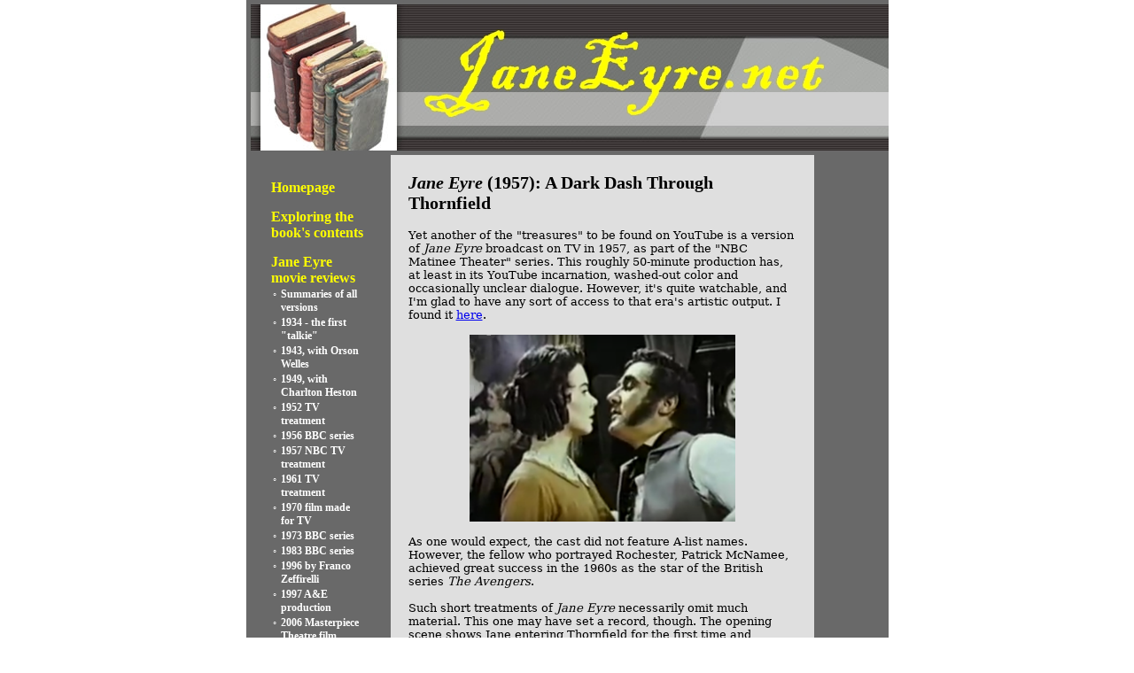

--- FILE ---
content_type: text/html
request_url: http://www.janeeyre.net/1957-NBC-TV-treatment.html
body_size: 7733
content:
<!DOCTYPE HTML PUBLIC "-//W3C//DTD HTML 4.01 Transitional//EN">
<html>
<head>
<title>JaneEyre.net - 1957 NBC TV treatment</title>
<meta NAME="Keywords" Content="Jane Eyre 1957 movie, Jane Eyre movie reviews">
<meta NAME="Description" Content="Review of the 1957 &quot;NBC Matinee Theater&quot; TV movie of Jane Eyre.">
<META HTTP-EQUIV="Content-Type" CONTENT="text/html; charset=UTF-8">
<link type="text/css" rel="stylesheet" href="xsp_styles.css">
<link rel="canonical" href="http://www.JaneEyre.net/1957-NBC-TV-treatment.html" /><link type="text/css" rel="stylesheet" href="LEFT_MENU.css">

<link type="application/rss+xml" rel="alternate" title="JaneEyre dot net" href="JaneEyre-dot-net.rss"  />
</head>
<body>
<table class="XSP_OUTLINE" align="center" cellpadding="0" cellspacing="0" border="0">
<tr>
<td colspan="3" class="XSP_HEADER_PANEL"></td>
</tr>
<tr>
<td class="XSP_LEFT_PANEL_SPC" id="XSP_LEFT_PANEL_SPC">&nbsp;</td>
<td class="XSP_CENTER_PANEL" rowspan="2"><table class="XSP_CENTER_PANEL" cellpadding="0" cellspacing="0" border="0"><tr><td class="XSP_MAIN_PANEL"><h2><font face="Georgia"><em>Jane Eyre</em>&nbsp;(1957): A Dark Dash Through Thornfield</font></h2>

<p class="MsoNormal"
   style="MARGIN: 0in 0in 0pt"><span style=
      "FONT-SIZE: 10pt; FONT-FAMILY: 'Bookman Old Style','serif'"><font size="3"><span style="FONT-SIZE: 10pt">Yet
      another of the "treasures" to be found on YouTube is a version of <em>Jane Eyre</em> broadcast on TV in 1957,
      as part of the "NBC Matinee Theater" series. This roughly 50-minute production has, at least in its YouTube
      incarnation, washed-out color and occasionally unclear dialogue. However, it's quite watchable, and I'm glad
      to have any sort of access to that era's artistic output. I found it <a title="Jane Eyre 1957"
   href="https://www.youtube.com/watch?v=Ft4JjBNFkYM"
   target="_new">here</a>.</span></font></span></p>

<p class="MsoNormal"
   style="MARGIN: 0in 0in 0pt">&nbsp;</p>

<p class="MsoNormal"
   style="MARGIN: 0in 0in 0pt"
   align="center"><span style="FONT-SIZE: 10pt; FONT-FAMILY: 'Bookman Old Style','serif'"><font size=
   "3"><span style="FONT-SIZE: 10pt"><img title="Jane Eyre 1957"
     style=
     "HEIGHT: 211px; BORDER-TOP-COLOR: ; WIDTH: 300px; BORDER-LEFT-COLOR: ; BORDER-BOTTOM-COLOR: ; BORDER-RIGHT-COLOR:"
     border="0"
     alt="Jane Eyre 1957"
     src="images/1957.png"></span></font></span></p>

<p class="MsoNormal"
   style="MARGIN: 0in 0in 0pt">&nbsp;</p>

<p class="MsoNormal"
   style="MARGIN: 0in 0in 0pt"
   align="left"><span style="FONT-SIZE: 10pt; FONT-FAMILY: 'Bookman Old Style','serif'"><font size=
      "3"><span style="FONT-SIZE: 10pt">As one would expect, the cast did not feature A-list names. However, the
      fellow who portrayed Rochester, Patrick McNamee, achieved great success in the 1960s as the star of the
      British series <em>The Avengers</em>.</span></font></span></p>

<p class="MsoNormal"
   style="MARGIN: 0in 0in 0pt"
   align="left">&nbsp;</p>

<p class="MsoNormal"
   style="MARGIN: 0in 0in 0pt"
   align="left"><span style="FONT-SIZE: 10pt; FONT-FAMILY: 'Bookman Old Style','serif'">Such short treatments of
   <em>Jane Eyre</em> necessarily omit much material. This one may have set a record, though. The opening scene
   shows Jane entering Thornfield for the first time and immediately hearing an eerie laugh. Mrs. Fairfax tries to
   ignore it, then gloss over it; when pressed, she declares it was Grace Poole, who is "strange." (Only later, in
   a single sentence, does Jane mention her childhood &mdash; being orphaned and then sent to school by relatives who
   didn't want her.)</span></p>

<p class="MsoNormal"
   style="MARGIN: 0in 0in 0pt"
   align="left">&nbsp;</p>

<p class="MsoNormal"
   style="MARGIN: 0in 0in 0pt"
   align="left"><span style="FONT-SIZE: 10pt; FONT-FAMILY: 'Bookman Old Style','serif'">We then see Jane teaching
   Adele, whose unconvincing French accent comes and goes. Soon, we learn that Jane had gained this position by
   answering an ad (rather than by placing one herself, as in the book).</span></p>

<p class="MsoNormal"
   style="MARGIN: 0in 0in 0pt"
   align="left">&nbsp;</p>

<p class="MsoNormal"
   style="MARGIN: 0in 0in 0pt"
   align="left"><span style="FONT-SIZE: 10pt; FONT-FAMILY: 'Bookman Old Style','serif'">That afternoon, Jane is
   walking to the village post office when a horseman suddenly falls near her (without having seen Jane, who was
   not in the road). When she tells him she is the governess at Thornfield Hall, he says "Oh, the governess &mdash; I'd
   forgotten." Somehow this fails to arouse suspicion in Jane, even as she helps him back to Thornfield. There, he
   is greeted by Mrs. Fairfax as "Mr. Rochester"; so much for that snippet of mystery from the book.</span></p>

<p class="MsoNormal"
   style="MARGIN: 0in 0in 0pt"
   align="left">&nbsp;</p>

<p class="MsoNormal"
   style="MARGIN: 0in 0in 0pt"
   align="left"><span style="FONT-SIZE: 10pt; FONT-FAMILY: 'Bookman Old Style','serif'">Later in that scene, Mrs.
   Fairfax describes Rochester to Jane: "He's unpredictable, unsettled ... like a storm." She gazes dramatically
   into the distance, as does Jane when she murmurs "Like a storm" in response. Those gazes were apparently a
   staple of 1950s drama, as they recur throughout the production.</span></p>

<p class="MsoNormal"
   style="MARGIN: 0in 0in 0pt"
   align="left">&nbsp;</p>

<p class="MsoNormal"
   style="MARGIN: 0in 0in 0pt"
   align="left"><span style="FONT-SIZE: 10pt; FONT-FAMILY: 'Bookman Old Style','serif'">Rochester asks Mrs. Fairfax
   to send Jane to him as he sits by the fire &mdash; an unusually faithful snippet of the storyline. Just after that,
   though, Mrs. F. tells him that a fellow named Mason from Jamaica has visited the Hall repeatedly during
   Rochester's absence. When Jane arrives, Rochester starts to rise to refill his brandy glass, but Jane pushes him
   back into his chair and says "I'll get it for you." That degree of physical familiarity came far later in the
   book; in this film, perhaps it was enabled by her walking him all the way to Thornfield after his accident.
   However, Jane also acts far more self-confident in this initial conversation than in Charlotte Brontë's version
   of it.</span></p>

<p class="MsoNormal"
   style="MARGIN: 0in 0in 0pt"
   align="left">&nbsp;</p>

<p class="MsoNormal"
   style="MARGIN: 0in 0in 0pt"
   align="left"><span style="FONT-SIZE: 10pt; FONT-FAMILY: 'Bookman Old Style','serif'">That's one of the "off"
   notes about this treatment: rather than a plain, humble young governess, Jane is played as a cute and downright
   perky young woman. Conversely, Rochester is portrayed as even more gruff and troubled than his printed self; his
   gravelly voice is matched by dark rings around his eyes.</span></p>

<p class="MsoNormal"
   style="MARGIN: 0in 0in 0pt"
   align="left">&nbsp;</p>

<p class="MsoNormal"
   style="MARGIN: 0in 0in 0pt"
   align="left"><span style="FONT-SIZE: 10pt; FONT-FAMILY: 'Bookman Old Style','serif'">Shortly after the fire
   conversation, we see Jane and Rochester walking up the stairs. This is when a spate of stomach-turning
   creepiness beings. Rochester repeatedly sticks his face very close to Jane's, clearly invading her "personal
   space." After some drunken rantings about not needing anyone, and about his ill fortune, he declares "I know
   what I've got a right to, and I mean to take it," and he tries to pull Jane's face to him for a kiss. She
   recoils; nonetheless, she stays and talks with him some more. It's hard to know how much to attribute to the
   difference mores of that era; today, though, this physical aggression would be a clear signal for her to run
   from him.</span></p>

<p class="MsoNormal"
   style="MARGIN: 0in 0in 0pt"
   align="left">&nbsp;</p>

<p class="MsoNormal"
   style="MARGIN: 0in 0in 0pt"
   align="left"><span style="FONT-SIZE: 10pt; FONT-FAMILY: 'Bookman Old Style','serif'">Toward the end of that
   scene, he slurs that he is "tired of the search for love &mdash; too full of hate to find it." At that moment, Jane
   certainly should not have viewed herself as a candidate for that love.</span></p>

<p class="MsoNormal"
   style="MARGIN: 0in 0in 0pt"
   align="left">&nbsp;</p>

<p class="MsoNormal"
   style="MARGIN: 0in 0in 0pt"
   align="left"><span style="FONT-SIZE: 10pt; FONT-FAMILY: 'Bookman Old Style','serif'">Soon, Rochester is hosting
   a party, with the local ladies and gentry dancing and drinking. After seeing Rochester chatting up Blanche
   Ingram, Jane escapes to the balcony. There, she confides her fears to Mrs. Fairfax. When the housekeeper asks
   what she is afraid of, she replies "Something in this house, perhaps; something in myself. But it's ... it's
   more than one thing. It's a longing in myself I've never felt before ... There's disaster coming here; I smell
   it, feel it in my throat. Just not sure when it'll begin." Quite a dollop of foreshadowing.</span></p>

<p class="MsoNormal"
   style="MARGIN: 0in 0in 0pt"
   align="left">&nbsp;</p>

<p class="MsoNormal"
   style="MARGIN: 0in 0in 0pt"
   align="left"><span style="FONT-SIZE: 10pt; FONT-FAMILY: 'Bookman Old Style','serif'">Around this time, Rochester
   asks Jane whether she would leave him if everyone spat at him and left. "No, sir," she immediately answers. A
   few minutes later, he asks Blanche a similar question; calculating as ever, she replies, "I'd say it would
   depend on the reason." Right then, the viewer sees why Rochester would make the choice he did.</span></p>

<p class="MsoNormal"
   style="MARGIN: 0in 0in 0pt"
   align="left">&nbsp;</p>

<p class="MsoNormal"
   style="MARGIN: 0in 0in 0pt"
   align="left"><span style="FONT-SIZE: 10pt; FONT-FAMILY: 'Bookman Old Style','serif'">Meanwhile, Jane doesn't
   have to wait long for "disaster" to arrive. Mason, having appeared during the party and been sent upstairs by
   Rochester, staggers back down the stairs and collapses. "She used her nails and teeth," he gasps, while
   horrified guests crowd around him; "She said that she'd drain my heart." No secret tending of the wounded Mason
   by Jane; his travails are quite public.</span></p>

<p class="MsoNormal"
   style="MARGIN: 0in 0in 0pt"
   align="left">&nbsp;</p>

<p class="MsoNormal"
   style="MARGIN: 0in 0in 0pt"
   align="left"><font face="Bookman Old Style">The next time we see Rochester and Jane together, after Bertha has
   visited her bedroom, he once again persists in placing his face near hers. But this time, he asks an unfinished
   question: "If I say that you love me, Jane?" Ever submissive to her employer, she says "You know more about
   these things than I do." He proclaims his love and proposes to her. Just as they are kissing, Mason enters the
   room, clearing his throat. He scolds Rochester, saying he cannot marry Jane as he already has a wife who has
   been locked upstairs for 15 years. Rochester takes Jane to see Bertha, who is docile at first but then seizes
   Rochester's throat as Jane dashes from the room.</font></p>

<p class="MsoNormal"
   style="MARGIN: 0in 0in 0pt"
   align="left">&nbsp;</p>

<p class="MsoNormal"
   style="MARGIN: 0in 0in 0pt"
   align="left"><font face="Bookman Old Style">Jane appears downstairs, asking for a coach to take her to the
   village; she is leaving Thornfield. Rochester appears and tries to dissuade her, but she leaves. While riding in
   the carriage, she hears Rochester's voice calling her name. She returns to the Hall, where she finds Adele amid
   the rubble after the fire. She tells Jane that Bertha jumped from the roof and that Rochester is
   blind.</font></p>

<p class="MsoNormal"
   style="MARGIN: 0in 0in 0pt"
   align="left">&nbsp;</p>

<p class="MsoNormal"
   style="MARGIN: 0in 0in 0pt"
   align="left"><font face="Bookman Old Style">Jane finds Mrs. Fairfax feeding Rochester in a nearby cottage. When
   he tries to send her away because he feels useless, she declares "Your heart is great and strong ... that's what
   I want my life to serve. ... Please let your neighbor help you ... your nurse ...". Rochester says "My wife";
   they kiss; and the credits roll.</font></p>

<p class="MsoNormal"
   style="MARGIN: 0in 0in 0pt"
   align="left">&nbsp;</p>

<p class="MsoNormal"
   style="MARGIN: 0in 0in 0pt"
   align="left"><font face="Bookman Old Style">Apart from the excision of Gateshead, Lowood, and the Rivers family,
   the main issue (as usual in such short productions) is that the relationship between Rochester and Jane is not
   allowed to take root, grow, and mature. Everything happens in hasty jumps, and given Rochester's crude manner
   and highly unsympathetic behavior, it is even harder than usual to figure out why Jane would fall for him. But I
   guess a bit of disbelief must be suspended now and then.</font></p>

<p class="MsoNormal"
   style="MARGIN: 0in 0in 0pt"
   align="left">&nbsp;</p>

<p class="MsoNormal"
   style="MARGIN: 0in 0in 0pt"
   align="left"><font face="Bookman Old Style">Even making allowances for its diminished timing, this is not a very
   satisfactory version of <em>Jane Eyre</em>. The characters don't closely resemble their original personae;
   little dialogue is lifted from the book; and so many changes were made, to compress the story into this tiny
   aperture, that it feels quite unlike Brontë's vision. I can only hope the 1957 broadcast induced some viewers to
   seek out the source material and experience <em>Jane Eyre</em> in its full glory.</font></p>

<p class="MsoNormal"
   style="MARGIN: 0in 0in 0pt">&nbsp;</p>

<p class="MsoNormal"
   style="MARGIN: 0in 0in 0pt"><span style=
      "FONT-SIZE: 10pt; FONT-FAMILY: 'Bookman Old Style','serif'"><font size="3"><span style=
      "FONT-SIZE: 10pt">&nbsp;</span></font></span></p>

<h2 class="MsoNormal"
    style="MARGIN: 0in 0in 0pt">Summary</h2>

<p class="MsoNormal"
   style="MARGIN: 0in 0in 0pt">&nbsp;</p>

<p class="MsoNormal"
   style="MARGIN: 0in 0in 0pt"><font size="3"
      face="Bookman Old Style"><span style="FONT-SIZE: 11pt"><strong><u>STRENGTHS</u></strong></span></font></p>

<ul>
    <li>
        <div class="MsoNormal"
             style="MARGIN: 0in 0in 0pt">
            <font size="3"
                 face="Bookman Old Style"><span style="FONT-SIZE: 10pt">Few</span></font>&nbsp;
        </div>
    </li>
</ul>

<p class="MsoNormal"
   style="MARGIN: 0in 0in 0pt"><font size="3"
      face="Bookman Old Style"><span style="FONT-SIZE: 11pt"><strong><u>WEAKNESSES</u></strong></span></font></p>

<ul style="FONT-SIZE: 10pt">
    <li>
        <div class="MsoNormal"
             style="MARGIN: 0in 0in 0pt">
            <font face="Bookman Old Style">Rushed storyline skips, compresses, or revamps nearly all aspects of the
            tale</font>
        </div>
    </li>

    <li>
        <div class="MsoNormal"
             style="MARGIN: 0in 0in 0pt">
            <font face="Bookman Old Style">Portrayals don't match the characters as written in the book</font>
        </div>
    </li>

    <li>
        <div class="MsoNormal"
             style="MARGIN: 0in 0in 0pt">
            <font face="Bookman Old Style">Overly dramatic acting diminishes the realism</font>&nbsp;
        </div>
    </li>

    <li>
        <div class="MsoNormal"
             style="MARGIN: 0in 0in 0pt">
            <font size="3"
                 face="Bookman Old Style"><span style="FONT-SIZE: 10pt">Rochester seems too unlikable for Jane to
                 fall in love</span></font>
        </div>
    </li>
</ul>

</td></tr><tr><td class="XSP_MAIN_PANEL_FOOTER"><p>&nbsp;<iframe src="http://rcm-na.amazon-adsystem.com/e/cm?t=janeeyrenet-20&o=1&p=26&l=ur1&category=primeent&banner=0R0KTM62ZPC5PVM2W0G2&f=ifr&linkID=S55DB3NLDGJQHJ2V" width="468" height="60" scrolling="no" border="0" marginwidth="0" style="border:none;" frameborder="0"></iframe>
</td></tr></table></td>
<td class="XSP_RIGHT_PANEL_SPC" id="XSP_RIGHT_PANEL" rowspan="2"><div class="XSP_RIGHT_PANEL"><p>&nbsp;</p>

</div></td></tr>
<tr><td class="XSP_LEFT_PANEL_2" id="XSP_LEFT_PANEL" style="FONT-SIZE:1px;" height=1><div class="XSP_LEFT_PANEL"><p><table><tbody><tr><td> <TABLE class="mainLEFT_MENU" cellpadding="0px" cellspacing="0px"> 
 <TBODY> 
<TR><TD class="maintdTlLEFT_MENU" style="padding-top: 0px ">
<a class="mainlinksLEFT_MENU" href="index.html" target="">Homepage</a> 
 </TD></TR>
<TR><TD class="maintdTlLEFT_MENU" style="padding-top: 15px ">
<a class="mainlinksLEFT_MENU" href="Exploring-the-book's-contents.html" target="">Exploring the book's contents</a> 
 </TD></TR>
<TR><TD class="maintdTlLEFT_MENU" style="padding-top: 15px ">
<a class="mainlinksLEFT_MENU" href="Jane-Eyre-movie-reviews.html" target="">Jane Eyre movie reviews</a> 
 </TD></TR>
<TR><TD style="padding-right:0px" >
 <TABLE class=subLEFT_MENU> 
 <TBODY> 
<TR><TD class="subtdTlLEFT_MENU" >
◦&nbsp; </TD><TD style="width:100%; padding-left:0px;"><a class="sublinksLEFT_MENU" href="Summaries-of-all-versions.html" target="">Summaries of all versions</a>  
</TD></TR><TR><TD class="subtdTlLEFT_MENU" >
◦&nbsp; </TD><TD style="width:100%; padding-left:0px;"><a class="sublinksLEFT_MENU" href="1934-the-first-talkie.html" target="">1934 - the first "talkie"</a>  
</TD></TR><TR><TD class="subtdTlLEFT_MENU" >
◦&nbsp; </TD><TD style="width:100%; padding-left:0px;"><a class="sublinksLEFT_MENU" href="1943,-with-Orson-Welles.html" target="">1943, with Orson Welles</a>  
</TD></TR><TR><TD class="subtdTlLEFT_MENU" >
◦&nbsp; </TD><TD style="width:100%; padding-left:0px;"><a class="sublinksLEFT_MENU" href="1949,-with-Charlton-Heston.html" target="">1949, with Charlton Heston</a>  
</TD></TR><TR><TD class="subtdTlLEFT_MENU" >
◦&nbsp; </TD><TD style="width:100%; padding-left:0px;"><a class="sublinksLEFT_MENU" href="1952-TV-treatment.html" target="">1952 TV treatment</a>  
</TD></TR><TR><TD class="subtdTlLEFT_MENU" >
◦&nbsp; </TD><TD style="width:100%; padding-left:0px;"><a class="sublinksLEFT_MENU" href="1956-BBC-series.html" target="">1956 BBC series</a>  
</TD></TR><TR><TD class="subtdTlLEFT_MENU" >
◦&nbsp; </TD><TD style="width:100%; padding-left:0px;"><a class="sublinksLEFT_MENU" href="1957-NBC-TV-treatment.html" target="">1957 NBC TV treatment</a>  
</TD></TR><TR><TD class="subtdTlLEFT_MENU" >
◦&nbsp; </TD><TD style="width:100%; padding-left:0px;"><a class="sublinksLEFT_MENU" href="1961-TV-treatment.html" target="">1961 TV treatment</a>  
</TD></TR><TR><TD class="subtdTlLEFT_MENU" >
◦&nbsp; </TD><TD style="width:100%; padding-left:0px;"><a class="sublinksLEFT_MENU" href="1970-film-made-for-TV.html" target="">1970 film made for TV</a>  
</TD></TR><TR><TD class="subtdTlLEFT_MENU" >
◦&nbsp; </TD><TD style="width:100%; padding-left:0px;"><a class="sublinksLEFT_MENU" href="1973-BBC-series.html" target="">1973 BBC series</a>  
</TD></TR><TR><TD class="subtdTlLEFT_MENU" >
◦&nbsp; </TD><TD style="width:100%; padding-left:0px;"><a class="sublinksLEFT_MENU" href="1983-BBC-series.html" target="">1983 BBC series</a>  
</TD></TR><TR><TD class="subtdTlLEFT_MENU" >
◦&nbsp; </TD><TD style="width:100%; padding-left:0px;"><a class="sublinksLEFT_MENU" href="1996-by-Franco-Zeffirelli.html" target="">1996 by Franco Zeffirelli</a>  
</TD></TR><TR><TD class="subtdTlLEFT_MENU" >
◦&nbsp; </TD><TD style="width:100%; padding-left:0px;"><a class="sublinksLEFT_MENU" href="1997-A&E-production.html" target="">1997 A&E production</a>  
</TD></TR><TR><TD class="subtdTlLEFT_MENU" >
◦&nbsp; </TD><TD style="width:100%; padding-left:0px;"><a class="sublinksLEFT_MENU" href="2006-Masterpiece-Theatre-film.html" target="">2006 Masterpiece Theatre film</a>  
</TD></TR><TR><TD class="subtdTlLEFT_MENU" >
◦&nbsp; </TD><TD style="width:100%; padding-left:0px;"><a class="sublinksLEFT_MENU" href="2011-film.html" target="">2011 film</a>  
</TD></TR></TBODY></TABLE>
</TD></TR>
<TR><TD class="maintdTlLEFT_MENU" style="padding-top: 15px ">
<a class="mainlinksLEFT_MENU" href="Plays-based-on-Jane-Eyre.html" target="">Plays based on Jane Eyre</a> 
 </TD></TR>
<TR><TD style="padding-right:0px" >
 <TABLE class=subLEFT_MENU> 
 <TBODY> 
<TR><TD class="subtdTlLEFT_MENU" >
◦&nbsp; </TD><TD style="width:100%; padding-left:0px;"><a class="sublinksLEFT_MENU" href="Plays-available-online.html" target="">Plays available online</a>  
</TD></TR></TBODY></TABLE>
</TD></TR>
<TR><TD class="maintdTlLEFT_MENU" style="padding-top: 15px ">
<a class="mainlinksLEFT_MENU" href="Books-and-videos-related-to-Jane-Eyre.html" target="">Books and videos related to Jane Eyre</a> 
 </TD></TR>
<TR><TD style="padding-right:0px" >
 <TABLE class=subLEFT_MENU> 
 <TBODY> 
<TR><TD class="subtdTlLEFT_MENU" >
◦&nbsp; </TD><TD style="width:100%; padding-left:0px;"><a class="sublinksLEFT_MENU" href="Wide-Sargasso-Sea-book-and-films.html" target="">Wide Sargasso Sea - book and films</a>  
</TD></TR><TR><TD class="subtdTlLEFT_MENU" >
◦&nbsp; </TD><TD style="width:100%; padding-left:0px;"><a class="sublinksLEFT_MENU" href="Becoming-Jane-Eyre,-by-Sheila-Kohler.html" target="">Becoming Jane Eyre, by Sheila Kohler</a>  
</TD></TR><TR><TD class="subtdTlLEFT_MENU" >
◦&nbsp; </TD><TD style="width:100%; padding-left:0px;"><a class="sublinksLEFT_MENU" href="Jane,-by-April-Lindner.html" target="">Jane, by April Lindner</a>  
</TD></TR><TR><TD class="subtdTlLEFT_MENU" >
◦&nbsp; </TD><TD style="width:100%; padding-left:0px;"><a class="sublinksLEFT_MENU" href="Re-Jane,-by-Patricia-Park.html" target="">Re Jane, by Patricia Park</a>  
</TD></TR><TR><TD class="subtdTlLEFT_MENU" >
◦&nbsp; </TD><TD style="width:100%; padding-left:0px;"><a class="sublinksLEFT_MENU" href="Jane-Eyre-the-Graphic-Novel.html" target="">Jane Eyre - the Graphic Novel</a>  
</TD></TR><TR><TD class="subtdTlLEFT_MENU" >
◦&nbsp; </TD><TD style="width:100%; padding-left:0px;"><a class="sublinksLEFT_MENU" href="Jane-Eyre-Manga-Classics.html" target="">Jane Eyre - Manga Classics</a>  
</TD></TR><TR><TD class="subtdTlLEFT_MENU" >
◦&nbsp; </TD><TD style="width:100%; padding-left:0px;"><a class="sublinksLEFT_MENU" href="Air-Jane-comic-treatment.html" target="">Air Jane - comic treatment</a>  
</TD></TR><TR><TD class="subtdTlLEFT_MENU" >
◦&nbsp; </TD><TD style="width:100%; padding-left:0px;"><a class="sublinksLEFT_MENU" href="Jane-Eyre-counting-book.html" target="">Jane Eyre counting book</a>  
</TD></TR></TBODY></TABLE>
</TD></TR>
<TR><TD class="maintdTlLEFT_MENU" style="padding-top: 15px ">
<a class="mainlinksLEFT_MENU" href="Books-and-videos-related-to-the-Brontes.html" target="">Books and videos related to the Brontës</a> 
 </TD></TR>
<TR><TD style="padding-right:0px" >
 <TABLE class=subLEFT_MENU> 
 <TBODY> 
<TR><TD class="subtdTlLEFT_MENU" >
◦&nbsp; </TD><TD style="width:100%; padding-left:0px;"><a class="sublinksLEFT_MENU" href="To-Walk-Invisible-the-BBC-portrays-the-Brontes.html" target="">To Walk Invisible: the BBC portrays the Brontës</a>  
</TD></TR><TR><TD class="subtdTlLEFT_MENU" >
◦&nbsp; </TD><TD style="width:100%; padding-left:0px;"><a class="sublinksLEFT_MENU" href="Charlotte-Bronte-at-Home,-by-Marian-Harland.html" target="">Charlotte Bronte at Home, by Marian Harland</a>  
</TD></TR><TR><TD class="subtdTlLEFT_MENU" >
◦&nbsp; </TD><TD style="width:100%; padding-left:0px;"><a class="sublinksLEFT_MENU" href="Famous-Authors-The-Bronte-Sisters.html" target="">Famous Authors: The Brontë Sisters</a>  
</TD></TR><TR><TD class="subtdTlLEFT_MENU" >
◦&nbsp; </TD><TD style="width:100%; padding-left:0px;"><a class="sublinksLEFT_MENU" href="Selected-Letters-of-Charlotte-Brontë.html" target="">Selected Letters of Charlotte Brontë</a>  
</TD></TR><TR><TD class="subtdTlLEFT_MENU" >
◦&nbsp; </TD><TD style="width:100%; padding-left:0px;"><a class="sublinksLEFT_MENU" href="The-Brontes,-by-Juliet-Barker.html" target="">The Brontës, by Juliet Barker</a>  
</TD></TR><TR><TD class="subtdTlLEFT_MENU" >
◦&nbsp; </TD><TD style="width:100%; padding-left:0px;"><a class="sublinksLEFT_MENU" href="Wildfell-Summer,-by-Tracy-Neis.html" target="">Wildfell Summer, by Tracy Neis</a>  
</TD></TR><TR><TD class="subtdTlLEFT_MENU" >
◦&nbsp; </TD><TD style="width:100%; padding-left:0px;"><a class="sublinksLEFT_MENU" href="Bronte's-Mistress,-by-Finola-Austin.html" target="">Brontë's Mistress, by Finola Austin</a>  
</TD></TR></TBODY></TABLE>
</TD></TR>
<TR><TD class="maintdTlLEFT_MENU" style="padding-top: 15px ">
<a class="mainlinksLEFT_MENU" href="Villette-Charlotte's-masterwork.html" target="">Villette - Charlotte's masterwork?</a> 
 </TD></TR>
<TR><TD class="maintdTlLEFT_MENU" style="padding-top: 15px ">
<a class="mainlinksLEFT_MENU" href="Shirley-lovers-and-Luddites.html" target="">Shirley - lovers and Luddites</a> 
 </TD></TR>
<TR><TD class="maintdTlLEFT_MENU" style="padding-top: 15px ">
<a class="mainlinksLEFT_MENU" href="Books-by-other-Brontës.html" target="">Books by other Brontës</a> 
 </TD></TR>
<TR><TD style="padding-right:0px" >
 <TABLE class=subLEFT_MENU> 
 <TBODY> 
<TR><TD class="subtdTlLEFT_MENU" >
◦&nbsp; </TD><TD style="width:100%; padding-left:0px;"><a class="sublinksLEFT_MENU" href="Wuthering-Heights.html" target="">Wuthering Heights</a>  
</TD></TR><TR><TD class="subtdTlLEFT_MENU" >
◦&nbsp; </TD><TD style="width:100%; padding-left:0px;"><a class="sublinksLEFT_MENU" href="The-Tenant-of-Wildfell-Hall.html" target="">The Tenant of Wildfell Hall</a>  
</TD></TR><TR><TD class="subtdTlLEFT_MENU" >
◦&nbsp; </TD><TD style="width:100%; padding-left:0px;"><a class="sublinksLEFT_MENU" href="The-Tenant-of-Wildfell-Hall,-BBC-film.html" target="">The Tenant of Wildfell Hall, BBC film</a>  
</TD></TR><TR><TD class="subtdTlLEFT_MENU" >
◦&nbsp; </TD><TD style="width:100%; padding-left:0px;"><a class="sublinksLEFT_MENU" href="Agnes-Grey.html" target="">Agnes Grey</a>  
</TD></TR></TBODY></TABLE>
</TD></TR>
<TR><TD class="maintdTlLEFT_MENU" style="padding-top: 15px ">
<a class="mainlinksLEFT_MENU" href="My-Jane-Eyre-fiction.html" target="">My Jane Eyre fiction</a> 
 </TD></TR>
<TR><TD class="maintdTlLEFT_MENU" style="padding-top: 15px ">
<a class="mainlinksLEFT_MENU" href="My-Jane-Eyre-adventures,-2016.html" target="">My Jane Eyre adventures, 2016</a> 
 </TD></TR>
<TR><TD class="maintdTlLEFT_MENU" style="padding-top: 15px ">
<a class="mainlinksLEFT_MENU" href="A-Pilgrimage-to-the-Parsonage.html" target="">A Pilgrimage to the Parsonage</a> 
 </TD></TR>
<TR><TD class="maintdTlLEFT_MENU" style="padding-top: 15px ">
<a class="mainlinksLEFT_MENU" href="Contact-me.html" target="">Contact me</a> 
 </TD></TR>
</TBODY></TABLE>
</td></tr></tbody></table>

</p>

</div></td></tr>

<tr><td colspan="3" class="XSP_FOOTER_PANEL"><blockquote style="MARGIN-RIGHT: 0px"
            dir="ltr">
    <blockquote style="MARGIN-RIGHT: 0px"
                dir="ltr">
        <p align="left"><a href="JaneEyre-dot-net.rss" title="JaneEyre dot net"></a>&nbsp;<a href="JaneEyre-dot-net.rss"><img border="0" src="images/feed-icon-24x24.gif" alt="JaneEyre dot net"></a><script language=javascript>document.write('<iframe src="http://www.facebook.com/plugins/like.php?href=' + escape(location.href) + '&layout=button_count&show_faces=true&width=450&action=like&font=arial&colorscheme=light&height=20" scrolling="no" frameborder="0"style="border:none; overflow:hidden; width:450; height:20" allowTransparency="true"></iframe>');</script></p>
    </blockquote>
</blockquote>

<p align="center">All contents &copy; 2009-2025 by the owner of <a href="index.html"><font color=
"#ffff00"><strong>JaneEyre.net</strong></font></a>.&nbsp;</p></td></tr></table>

<script language="javascript" type="text/javascript">
<!--
document.getElementById("XSP_LEFT_PANEL_SPC").innerHTML = document.getElementById("XSP_LEFT_PANEL").innerHTML;
document.getElementById("XSP_LEFT_PANEL").innerHTML = "&nbsp;";
//-->
</script>

</body>
</html>



--- FILE ---
content_type: text/css
request_url: http://www.janeeyre.net/xsp_styles.css
body_size: 1552
content:
BODY{MARGIN-LEFT: 0px;MARGIN-RIGHT: 0px;MARGIN-TOP: 0px;MARGIN-BOTTOM: 0px;BACKGROUND-COLOR: #FFFFFF;FONT-SIZE: 10pt; COLOR: #000000; FONT-FAMILY: Verdana, Sans-Serif;}
TABLE.XSP_OUTLINE{HEIGHT: 100%;WIDTH: 725px;}
TD.XSP_HEADER_PANEL{BACKGROUND-COLOR: #FFFFFF; WIDTH: 725px;HEIGHT: 175px;BACKGROUND-IMAGE: url('images/JaneEyre header border.jpg');BACKGROUND-POSITION: left top; PADDING: 5px;FONT-SIZE: 10pt; COLOR: #000000; FONT-FAMILY: Verdana, Sans-Serif;VERTICAL-ALIGN: top;}
TD.XSP_HEADER_PANEL TABLE{FONT-SIZE: 10pt; COLOR: #000000; FONT-FAMILY: Verdana, Sans-Serif;}
TD.XSP_LEFT_PANEL_SPC{VERTICAL-ALIGN: top;TEXT-ALIGN: left;WIDTH: 130px; BACKGROUND-COLOR: #696969;PADDING: 25px;}
TD.XSP_LEFT_PANEL, TD.XSP_LEFT_PANEL_2{VERTICAL-ALIGN: top;TEXT-ALIGN: left;HEIGHT: 1px; WIDTH: 130px; BACKGROUND-COLOR: #696969;PADDING: 0px;}
TD.XSP_LEFT_PANEL_2{background-position: bottom left;}
DIV.XSP_LEFT_PANEL{VERTICAL-ALIGN: top;TEXT-ALIGN: left;WIDTH: 100%; FONT-SIZE: 10pt; COLOR: #000000; FONT-FAMILY: Verdana, Sans-Serif; PADDING: 0px;}
DIV.XSP_LEFT_PANEL table{FONT-SIZE: 10pt; COLOR: #000000; FONT-FAMILY: Verdana, Sans-Serif;}
TD.XSP_CENTER_PANEL{VERTICAL-ALIGN: top;WIDTH: 395px; BACKGROUND-COLOR: #DFDFDF;}
TD.XSP_CENTER_PANEL_NR{VERTICAL-ALIGN: top;WIDTH: 545px; BACKGROUND-COLOR: #DFDFDF;}
TABLE.XSP_CENTER_PANEL{HEIGHT: 100%;WIDTH: 100%;}

TD.XSP_MAIN_PANEL{VERTICAL-ALIGN: top;TEXT-ALIGN: left;WIDTH: 100%;FONT-SIZE: 10pt; COLOR: #000000; FONT-FAMILY: Verdana, Sans-Serif;PADDING: 20px;}
TD.XSP_MAIN_PANEL TABLE{FONT-SIZE: 10pt; COLOR: #000000; FONT-FAMILY: Verdana, Sans-Serif;}
TD.XSP_MAIN_PANEL_FOOTER{VERTICAL-ALIGN: top;TEXT-ALIGN: left;HEIGHT: 20px; BACKGROUND-COLOR: #696969; WIDTH: 100%; FONT-SIZE: 8pt; COLOR: #000000; FONT-FAMILY: Verdana, Sans-Serif;PADDING: 5px 5px;}
TD.XSP_MAIN_PANEL_FOOTER TABLE{FONT-SIZE: 8pt; COLOR: #000000; FONT-FAMILY: Verdana, Sans-Serif;}
TD.XSP_MAIN_PANEL_HEADER{VERTICAL-ALIGN: top;TEXT-ALIGN: left;HEIGHT: 30px; BACKGROUND-COLOR: #FFFFFF; WIDTH: 100%; FONT-SIZE: 8pt; COLOR: #000000; FONT-FAMILY: Verdana, Sans-Serif;PADDING: 5px 5px;}
TD.XSP_MAIN_PANEL_HEADER TABLE{FONT-SIZE: 8pt; COLOR: #000000; FONT-FAMILY: Verdana, Sans-Serif;}
TD.XSP_INFO_BAR{VERTICAL-ALIGN: top;HEIGHT: 30px; BACKGROUND-COLOR: #FFFFFF;FONT-SIZE: 8pt; COLOR: #000000; FONT-FAMILY: Verdana, Sans-Serif;PADDING: 5px;}
TD.XSP_INFO_BAR TABLE{FONT-SIZE: 8pt; COLOR: #000000; FONT-FAMILY: Verdana, Sans-Serif;}
TD.XSP_RIGHT_PANEL_SPC{VERTICAL-ALIGN: top;TEXT-ALIGN: left;WIDTH: 140px; BACKGROUND-COLOR: #696969;PADDING: 5px;}
TD.XSP_RIGHT_PANEL{VERTICAL-ALIGN: top;TEXT-ALIGN: left;HEIGHT: 1px; WIDTH: 140px; BACKGROUND-COLOR: #696969;PADDING: 0px;}
DIV.XSP_RIGHT_PANEL{VERTICAL-ALIGN: top;TEXT-ALIGN: left;WIDTH: 100%; FONT-SIZE: 10pt; COLOR: #000000; FONT-FAMILY: Verdana, Sans-Serif; PADDING: 0px;}
DIV.XSP_RIGHT_PANEL TABLE{FONT-SIZE: 10pt; COLOR: #000000; FONT-FAMILY: Verdana, Sans-Serif;}
TD.XSP_FOOTER_PANEL{VERTICAL-ALIGN: top;TEXT-ALIGN: left;HEIGHT: 20px; WIDTH: 725px; FONT-SIZE: 8pt; COLOR: #000000; FONT-FAMILY: Verdana, Sans-Serif; PADDING: 5px;BACKGROUND-COLOR: #696969;}

TD.XSP_FOOTER_PANEL TABLE{FONT-SIZE: 8pt; COLOR: #000000; FONT-FAMILY: Verdana, Sans-Serif; }

TD.NAVBAR_LEFT { font-size: 10pt; color: #000000; font-family: verdana; font-weight: normal; text-decoration: none; }
A.NAVBAR_LEFT { font-size: 10pt; color: #000000; font-family: Verdana, Sans-Serif; font-weight: bold; text-decoration: none; }
A.NAVBAR_LEFT:visited { color:#000000; }
A.NAVBAR_LEFT:hover { color:#000000 }
DIV.BREADCRUMB { font-size: 10pt; color: #000000; font-family: Verdana, Sans-Serif; font-weight: normal; text-decoration: none; }
A.BREADCRUMB { font-size: 10pt; color: #000000; font-family: Verdana, Sans-Serif; font-weight: normal; text-decoration: underline; }
A.BREADCRUMB:visited { color:#000000; }
A.BREADCRUMB:hover { color:#000000 }

.borderb19f7368-ca8c-42a7-9dec-453e8cfce674 { background-color: White; width: 200px; border: solid 1px Black}
.cell1b19f7368-ca8c-42a7-9dec-453e8cfce674 { padding: 0px 5px 5px 5px; width:100% }
.cell2b19f7368-ca8c-42a7-9dec-453e8cfce674 { padding: 0px 5px 5px 0px}
.labelb19f7368-ca8c-42a7-9dec-453e8cfce674{FONT-WEIGHT:bold; FONT-SIZE: 12pt; COLOR: Black; FONT-STYLE: normal; FONT-FAMILY: Verdana; TEXT-DECORATION: none; TEXT-ALIGN: Left; }

.inputb19f7368-ca8c-42a7-9dec-453e8cfce674 { border: solid 1px Black; width:100% }
.buttonb19f7368-ca8c-42a7-9dec-453e8cfce674 { background-color: Silver; border: solid 1px Black; color: Black; font-family: Arial; font-size: 12pt; font-weight: normal; font-style: normal; text-decoration: none }
.headb19f7368-ca8c-42a7-9dec-453e8cfce674{FONT-WEIGHT:bold; FONT-SIZE: 12pt; COLOR: Black; FONT-STYLE: normal; FONT-FAMILY: Verdana; TEXT-DECORATION: none; TEXT-ALIGN: left; }
div.resultb19f7368-ca8c-42a7-9dec-453e8cfce674 { margin-top:0px; }
div.resultspageb19f7368-ca8c-42a7-9dec-453e8cfce674 { overflow:hidden; }
.resultb19f7368-ca8c-42a7-9dec-453e8cfce674{FONT-WEIGHT:bold; FONT-SIZE: 12pt; COLOR: Blue; FONT-STYLE: normal; FONT-FAMILY: Verdana; TEXT-DECORATION: none; TEXT-ALIGN: left; }
.resultb19f7368-ca8c-42a7-9dec-453e8cfce674:hover{FONT-WEIGHT:bold; FONT-SIZE: 12pt; COLOR: Green; FONT-STYLE: normal; FONT-FAMILY: Verdana; TEXT-DECORATION: none; TEXT-ALIGN: left; }
.descb19f7368-ca8c-42a7-9dec-453e8cfce674{FONT-WEIGHT:normal; FONT-SIZE: 10pt; COLOR: Black; FONT-STYLE: normal; FONT-FAMILY: Verdana; TEXT-DECORATION: none; TEXT-ALIGN: left; }
.urlb19f7368-ca8c-42a7-9dec-453e8cfce674{FONT-WEIGHT:normal; FONT-SIZE: 9pt; COLOR: Green; FONT-STYLE: normal; FONT-FAMILY: Verdana; TEXT-DECORATION: none; TEXT-ALIGN: left; MARGIN-BOTTOM: 0px}
.pageb19f7368-ca8c-42a7-9dec-453e8cfce674{FONT-WEIGHT:normal; FONT-SIZE: 10pt; COLOR: Black; FONT-STYLE: normal; FONT-FAMILY: Verdana; TEXT-DECORATION: none; TEXT-ALIGN: left; }
.pageb19f7368-ca8c-42a7-9dec-453e8cfce674 a{FONT-WEIGHT:normal; FONT-SIZE: 10pt; COLOR: Green; FONT-STYLE: normal; FONT-FAMILY: Verdana; TEXT-DECORATION: none; TEXT-ALIGN: left; }
.pageb19f7368-ca8c-42a7-9dec-453e8cfce674 a:hover{FONT-WEIGHT:normal; FONT-SIZE: 10pt; COLOR: Red; FONT-STYLE: normal; FONT-FAMILY: Verdana; TEXT-DECORATION: none; TEXT-ALIGN: left; }

.ulxsptagcloud { 
list-style-type:none;
padding:0px;
margin:0px;
text-align:center;
}
.ulxsptagcloud a { 
font-family:verdana;
color:blue;
text-decoration:none;
}
.ulxsptagcloud a:hover { 
font-family:verdana;
text-decoration:underline;
}
.ulxsptagcloud li { 
display:inline;
margin-left:1px;
margin-right:1px;
}

.ulxsptaglinks { 
list-style-type:none;
padding-left:0px;
margin-left:0px;
padding-right:0px;
margin-right:0px;
}
.ulxsptaglinks a{ 
}
.ulxsptaglinks .tagcloudtitle{ 
}
.ulxsptaglinks .tagcloudtitle a{ 
color:blue;
font-family:verdana;
font-size:12pt;
}
.ulxsptaglinks .tagclouddesc{ 
font-size:10pt;
color:black;
font-family:verdana;
}
.ulxsptaglinks .tagcloudurl{ 
font-size:10pt;
color:green;
font-family:verdana;
}
.spanxsptaglist { 
font-size:10pt;
font-family:Verdana;
}
.spanxsptaglist a{ 
font-size:10pt;
font-family:Verdana;
}

a.class1:link {font-family:Verdana; font-size:10pt;color:blue;text-decoration:underline;}
a.class1:visited {font-family:Verdana; font-size:10pt;color:blue;text-decoration:underline;}
a.class1:hover {font-family:Verdana; font-size:10pt;color:blue;text-decoration:underline;}
li.class1 {display:list-item; color:black; margin-bottom:5}
div.class1 {font-family:Verdana; font-size:10pt;color:black;text-decoration:none;}



--- FILE ---
content_type: text/css
request_url: http://www.janeeyre.net/LEFT_MENU.css
body_size: 455
content:
a.mainlinksLEFT_MENU:link    {color: Yellow ;  font-weight: bold; text-decoration: none; font-family: Bookman Old Style; font-size: 12pt ;  } 
a.mainlinksLEFT_MENU:visited {color: Yellow ;  font-weight: bold; text-decoration: none; font-family: Bookman Old Style; font-size: 12pt ;  } 
a.mainlinksLEFT_MENU:active  {color: Yellow ;  font-weight: bold; text-decoration: none; font-family: Bookman Old Style; font-size: 12pt ;  } 
a.mainlinksLEFT_MENU:hover   {color: Black ;  font-weight: bold; text-decoration: none; font-family: Bookman Old Style; font-size: 12pt ;  } 

a.sublinksLEFT_MENU:link    {color: White ;  font-weight: bold; text-decoration: none; font-family: Bookman Old Style; font-size: 9pt ;  } 
a.sublinksLEFT_MENU:visited   {color: MidnightBlue ;  font-weight: bold; text-decoration: none; font-family: Bookman Old Style; font-size: 9pt ;  } 
a.sublinksLEFT_MENU:active  {color: MidnightBlue ;  font-weight: bold; text-decoration: none; font-family: Bookman Old Style; font-size: 9pt ;  } 
a.sublinksLEFT_MENU:hover   {color: Black ;  font-weight: bold; text-decoration: none; font-family: Bookman Old Style; font-size: 9pt ;  } 

table.mainLEFT_MENU {background-color: Transparent;
text-align: left;
color: Yellow;
font: 12pt "Bookman Old Style" ;width: 100%;
}

table.mainLEFT_MENU td {
vertical-align:top;
font-size: 12pt;
color: Yellow;
padding-left: 0px; 
padding-right: 0px
padding-bottom: 0px; padding-top: 0px ; 
}

table.subLEFT_MENU {
border-width: 0; border-style: solid; border-color: Black;
background-color: Transparent;
text-align: left; 
width: 100%; }

table.subLEFT_MENU td {
font-size: 9pt;
color: White;
padding-left: 0px; 
padding-right: 0px; 
padding-bottom: 0px; 
background-color: Transparent; 
}

div.spaceLEFT_MENU {
margin-top:15px;
}
